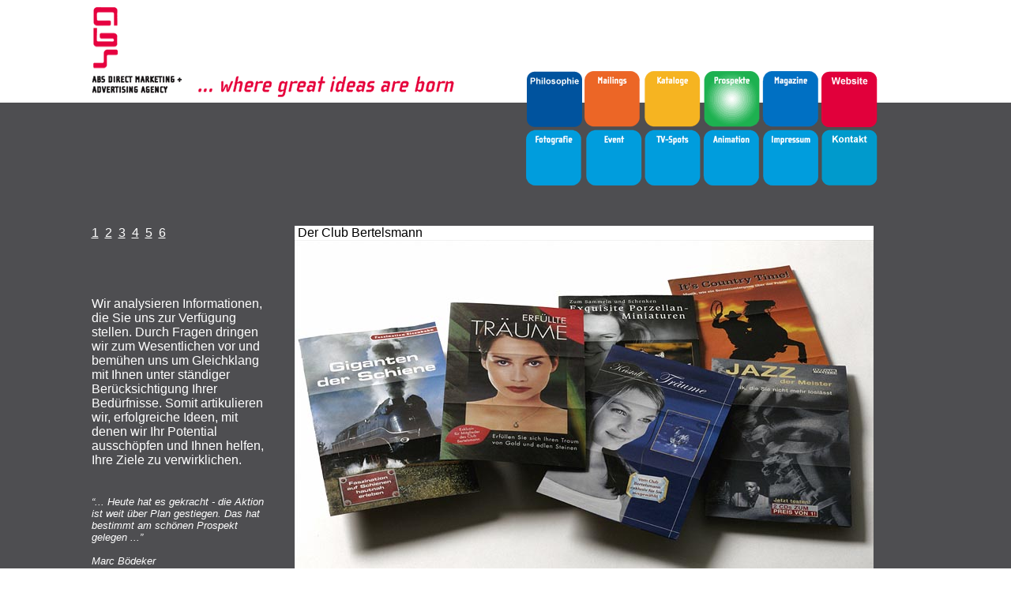

--- FILE ---
content_type: text/html
request_url: http://abs-directmarketing.de/dt/prospekte01.html
body_size: 1955
content:
<html>
<head>
<title>ABS - Prospekte</title>
<meta http-equiv="Content-Type" content="text/html; charset=iso-8859-1">

<script language="JavaScript">
<!--
if (document.images)

{
// buttons

btn01bd = new Image(72,73)
btn01bd.src = "../std/btn/mailings_d.gif"

btn01bh = new Image(72,73)
btn01bh.src = "../std/btn/mailings_h.gif"

btn02bd = new Image(74,73)
btn02bd.src = "../std/btn/kataloge_d.gif"

btn02bh = new Image(74,73)
btn02bh.src = "../std/btn/kataloge_h.gif"

btn03bd = new Image(75,73)
btn03bd.src = "../std/btn/prospekte_d.gif"

btn03bh = new Image(75,73)
btn03bh.src = "../std/btn/prospekte_h.gif"

btn04bd = new Image(74,73)
btn04bd.src = "../std/btn/magazine_d.gif"

btn04bh = new Image(74,73)
btn04bh.src = "../std/btn/magazine_h.gif"

btn05bd = new Image(72,73)
btn05bd.src = "../std/btn/kontakt_d.gif"

btn05bh = new Image(72,73)
btn05bh.src = "../std/btn/kontakt_h.gif"

btn06bd = new Image(72,72)
btn06bd.src = "../std/btn/fotografie_d.gif"

btn06bh = new Image(72,72)
btn06bh.src = "../std/btn/fotografie_h.gif"

btn07bd = new Image(74,72)
btn07bd.src = "../std/btn/event_d.gif"

btn07bh = new Image(74,72)
btn07bh.src = "../std/btn/event_h.gif"

btn08bd = new Image(75,72)
btn08bd.src = "../std/btn/tvspots_d.gif"

btn08bh = new Image(75,72)
btn08bh.src = "../std/btn/tvspots_h.gif"

btn09bd = new Image(74,72)
btn09bd.src = "../std/btn/animation_d.gif"

btn09bh = new Image(74,72)
btn09bh.src = "../std/btn/animation_h.gif"

btn10bd = new Image(72,72)
btn10bd.src = "../std/btn/impressum_d.gif"

btn10bh = new Image(72,72)
btn10bh.src = "../std/btn/impressum_h.gif"

btn11bd = new Image(74,73)
btn11bd.src = "../std/btn/philosophie_d.gif"

btn11bh = new Image(74,73)
btn11bh.src = "../std/btn/philosophie_h.gif"

btn12bd = new Image(74,73)
btn12bd.src = "../std/btn/website_d.gif"

btn12bh = new Image(74,73)
btn12bh.src = "../std/btn/website_h.gif"

}
// --></script>

</head>

<body bgcolor="#FFFFFF" leftmargin="0" topmargin="0" marginwidth="0" marginheight="0" background="../std/hg_16x1600.gif" text="#FFFFFF" link="#FFFFFF" vlink="#FFFFFF" alink="#FFFFFF">
<center>
  <table width="990" border="0" cellspacing="0" cellpadding="0">
    <tr>
      <td>
        <table width="990" border="0" cellspacing="0" cellpadding="0">
          <tr>
            <td><a href="../index.html"><img src="../std/abs-logo.gif" width="550" height="90" alt="HOME - ABS Direct Marketing + Advertising Agency" title="HOME - ABS Direct Marketing + Advertising Agency" border="0"></a></td>
            <td>&nbsp;</td>
            <td><img src="../z.gif" width="53" height="1"></td>
          </tr>
          <tr>
            <td valign="top"><img src="../std/abs-slogan.gif" width="550" height="40" alt="... where great ideas are born" title="... where great ideas are born"></td>
            <td>
              <table width="446" border="0" cellspacing="0" cellpadding="0">
                <tr>
                 <tr>
                  <td><a href="philosophie.html" onMouseOver="elf.src=btn11bh.src; return true" onMouseOut="elf.src=btn11bd.src; return true"><img src="../std/btn/philosophie_d.gif" width="74" height="73" border="0" name="elf" alt="Philosophie" title="Philosophie"></a></td>
                  <td><a href="mailings01.html" onMouseOver="eins.src=btn01bh.src; return true" onMouseOut="eins.src=btn01bd.src; return true"><img src="../std/btn/mailings_d.gif" width="72" height="73" border="0" name="eins" alt="Mailing" title="Mailing"></a></td>
                  <td><a href="kataloge01.html" onMouseOver="zwei.src=btn02bh.src; return true" onMouseOut="zwei.src=btn02bd.src; return true"><img src="../std/btn/kataloge_d.gif" width="74" height="73" border="0" name="zwei" alt="Kataloge" title="Kataloge"></a></td>
                  <td><a href="prospekte01.html"><img src="../std/btn/prospekte_h.gif" width="75" height="73" border="0" name="drei" alt="Prospekte" title="Prospekte"></a></td>
                  <td><a href="magazine01.html" onMouseOver="vier.src=btn04bh.src; return true" onMouseOut="vier.src=btn04bd.src; return true"><img src="../std/btn/magazine_d.gif" width="74" height="73" border="0" name="vier" alt="Magazine" title="Magazine"></a></td>
				  <td><a href="website01.html" onMouseOver="zwoelf.src=btn12bh.src; return true" onMouseOut="zwoelf.src=btn12bd.src; return true"><img src="../std/btn/website_d.gif" width="74" height="73" border="0" name="zwoelf" alt="Website" title="Website"></a></td>
                </tr>
                <tr>
                  <td><a href="fotografie01.html" onMouseOver="sechs.src=btn06bh.src; return true" onMouseOut="sechs.src=btn06bd.src; return true"><img src="../std/btn/fotografie_d.gif" width="72" height="72" border="0" name="sechs" alt="Fotografie" title="Fotografie"></a></td>
                  <td><a href="event01.html" onMouseOver="sieben.src=btn07bh.src; return true" onMouseOut="sieben.src=btn07bd.src; return true"><img src="../std/btn/event_d.gif" width="74" height="72" border="0" name="sieben" alt="Event" title="Event"></a></td>
                  <td><a href="tvspots01.html" onMouseOver="acht.src=btn08bh.src; return true" onMouseOut="acht.src=btn08bd.src; return true"><img src="../std/btn/tvspots_d.gif" width="75" height="72" border="0" name="acht" alt="TV-Spots" title="TV-Spots"></a></td>
                  <td><a href="animation01.html" onMouseOver="neun.src=btn09bh.src; return true" onMouseOut="neun.src=btn09bd.src; return true"><img src="../std/btn/animation_d.gif" width="74" height="72" border="0" name="neun" alt="Animation" title="Animation"></a></td>
				  <td><a href="impressum.html" onMouseOver="zehn.src=btn10bh.src; return true" onMouseOut="zehn.src=btn10bd.src; return true"><img src="../std/btn/impressum_d.gif" width="72" height="72" border="0" name="zehn" alt="Impressum" title="Impressum"></a></td>
                  <td><a href="kontakt.html" onMouseOver="fuenf.src=btn05bh.src; return true" onMouseOut="fuenf.src=btn05bd.src; return true"><img src="../std/btn/kontakt_d.gif" width="74" height="73" border="0" name="fuenf" alt="Kontakt" title="Kontakt"></a></td>
                </tr>
              </table>
            </td>
            <td>&nbsp;</td>
          </tr>
        </table>
      </td>
    </tr>
    <tr>
      <td>
        <table width="990" border="0" cellspacing="0" cellpadding="0">
          <tr>
            <td><img src="../z.gif" width="224" height="50"></td>
            <td><img src="../z.gif" width="33" height="1"></td>
            <td><img src="../z.gif" width="733" height="1"></td>
          </tr>
          <tr>
            <td valign="top"><font face="Verdana, Geneva, Arial, Helvetica, sans-serif" color="#FFFFFF" size="3"><a href="prospekte01.html">1</a>&nbsp;&nbsp;<a href="prospekte02.html">2</a>&nbsp;&nbsp;<a href="prospekte03.html">3</a>&nbsp;&nbsp;<a href="prospekte04.html">4</a>&nbsp;&nbsp;<a href="prospekte05.html">5</a>&nbsp;&nbsp;<a href="prospekte06.html">6</a></font></td>
            <td><img src="../z.gif" width="33" height="1"></td>
            <td bgcolor="#FFFFFF"><font face="Verdana, Geneva, Arial, Helvetica, sans-serif" color="#000000" size="3">&nbsp;Der
              Club Bertelsmann</font></td>
          </tr>
          <tr>
            <td valign="top"><font face="Verdana, Geneva, Arial, Helvetica, sans-serif" color="#FFFFFF" size="3"><br>
              <br>
              <br>
              <br>
              Wir analysieren Informationen, die Sie uns zur Verf&uuml;gung stellen.
              Durch Fragen dringen wir zum Wesentlichen vor und bem&uuml;hen uns
              um Gleichklang mit Ihnen unter st&auml;ndiger Ber&uuml;cksichtigung
              Ihrer Bed&uuml;rfnisse. Somit artikulieren wir, erfolgreiche Ideen,
              mit denen wir Ihr Potential aussch&ouml;pfen und Ihnen helfen, Ihre
              Ziele zu verwirklichen.<br>
              <br>
              <br>
              <font size="2"><i>&#147;... Heute hat es gekracht - die Aktion ist
              weit &uuml;ber Plan gestiegen. Das hat bestimmt am sch&ouml;nen
              Prospekt gelegen ...&#148;<br>
              <br>
              Marc B&ouml;deker<br>
              Der Club Bertelsmann</i></font></font> </td>
            <td><img src="../z.gif" width="33" height="446"></td>
            <td align="center" valign="top"><img src="../pix/brochures01.jpg" width="733" height="446"></td>
          </tr>
        </table>
      </td>
    </tr>
    <tr>
      <td>&nbsp;</td>
    </tr>
  </table>
</center>
</body>
</html>
